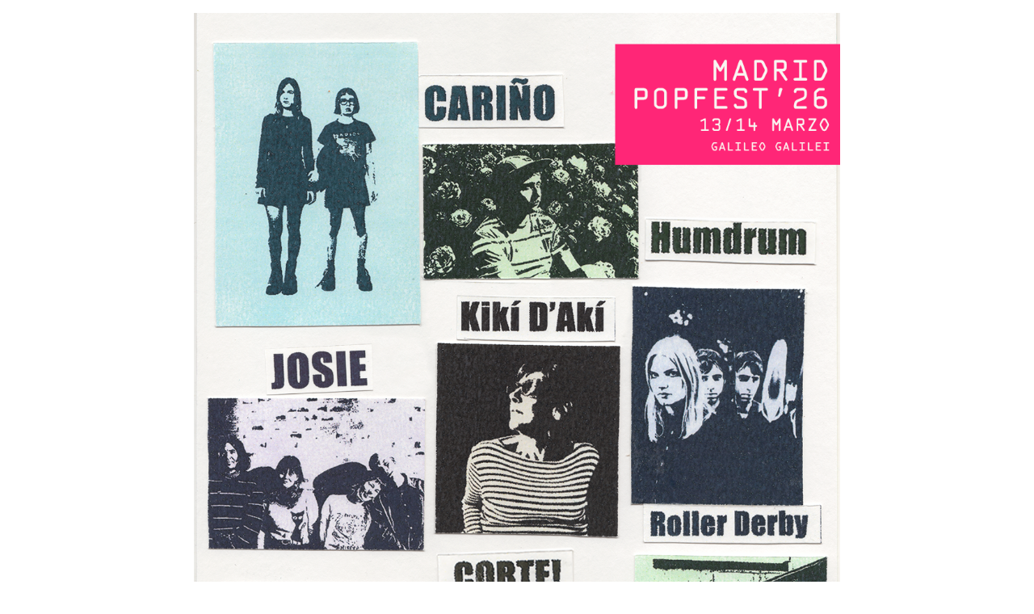

--- FILE ---
content_type: text/html
request_url: https://www.madridpopfest.com/?page_id=1524
body_size: 350
content:
<html>

<meta name="title" content="Festival Madrid Popfest">
<meta name="description" content="Información sobre el festival Madrid POPFEST 2026, el 13 y 14 de marzo en la Sala Galileo de Madrid">
<meta name="keywords" content="indiepop, indie, Humdrum, Cariño, música alternativa, pop">
<meta name="robots" content="index, follow">
<meta http-equiv="Content-Type" content="text/html; charset=utf-8">
<meta name="language" content="Spanish">
<body> <figure>
    <center><a href="https://link.dice.fm/L1c293db18ed"><img alt="Madrid Popfest 2026" title="Madrid Popfest 2026" text-align: center width="800" src="CARTEL2026.png"/>
  </a></center></figure></body></html>
